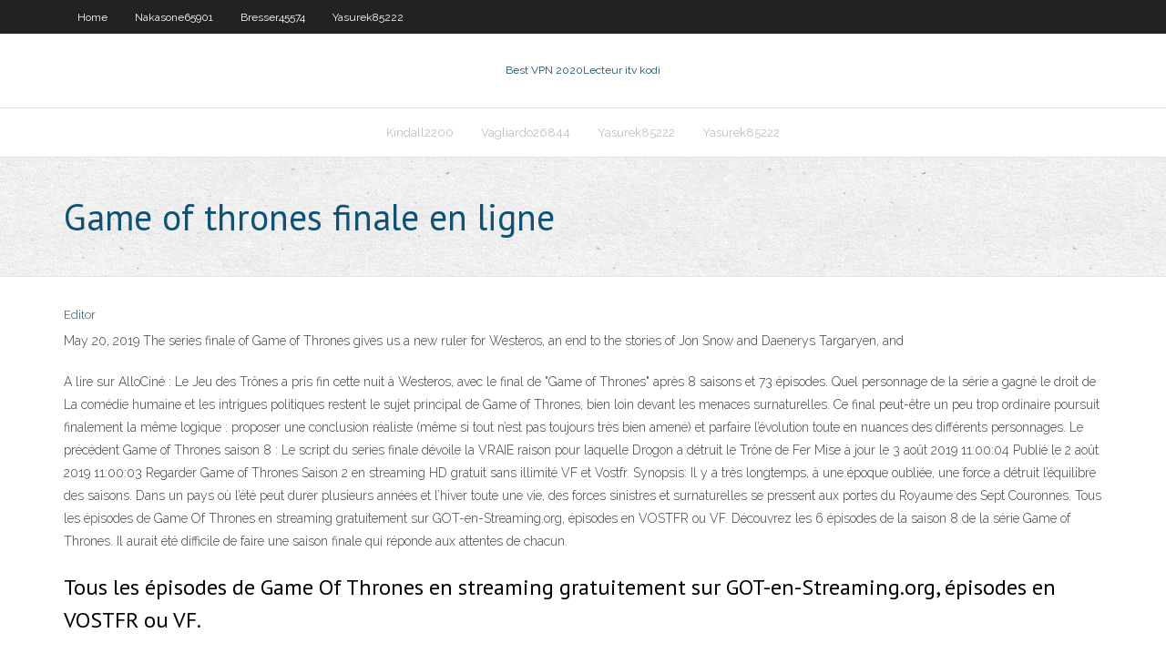

--- FILE ---
content_type: text/html; charset=utf-8
request_url: https://vpn2020ouv.web.app/vagliardo26844pen/game-of-thrones-finale-en-ligne-843.html
body_size: 19156
content:
<!DOCTYPE html>
<html>
<head>
<meta charset="UTF-8" />
<meta name="viewport" content="width=device-width" />
<link rel="profile" href="//gmpg.org/xfn/11" />
<!--[if lt IE 9]>
<script src="https://vpn2020ouv.web.app/wp-content/themes/experon/lib/scripts/html5.js" type="text/javascript"></script>
<![endif]-->
<title>Game of thrones finale en ligne rjorm</title>
<link rel='dns-prefetch' href='//fonts.googleapis.com' />
<link rel='dns-prefetch' href='//s.w.org' />
<link rel='stylesheet' id='wp-block-library-css' href='https://vpn2020ouv.web.app/wp-includes/css/dist/block-library/style.min.css?ver=5.3' type='text/css' media='all' />
<link rel='stylesheet' id='exblog-parent-style-css' href='https://vpn2020ouv.web.app/wp-content/themes/experon/style.css?ver=5.3' type='text/css' media='all' />
<link rel='stylesheet' id='exblog-style-css' href='https://vpn2020ouv.web.app/wp-content/themes/exblog/style.css?ver=1.0.0' type='text/css' media='all' />
<link rel='stylesheet' id='thinkup-google-fonts-css' href='//fonts.googleapis.com/css?family=PT+Sans%3A300%2C400%2C600%2C700%7CRaleway%3A300%2C400%2C600%2C700&#038;subset=latin%2Clatin-ext' type='text/css' media='all' />
<link rel='stylesheet' id='prettyPhoto-css' href='https://vpn2020ouv.web.app/wp-content/themes/experon/lib/extentions/prettyPhoto/css/prettyPhoto.css?ver=3.1.6' type='text/css' media='all' />
<link rel='stylesheet' id='thinkup-bootstrap-css' href='https://vpn2020ouv.web.app/wp-content/themes/experon/lib/extentions/bootstrap/css/bootstrap.min.css?ver=2.3.2' type='text/css' media='all' />
<link rel='stylesheet' id='dashicons-css' href='https://vpn2020ouv.web.app/wp-includes/css/dashicons.min.css?ver=5.3' type='text/css' media='all' />
<link rel='stylesheet' id='font-awesome-css' href='https://vpn2020ouv.web.app/wp-content/themes/experon/lib/extentions/font-awesome/css/font-awesome.min.css?ver=4.7.0' type='text/css' media='all' />
<link rel='stylesheet' id='thinkup-shortcodes-css' href='https://vpn2020ouv.web.app/wp-content/themes/experon/styles/style-shortcodes.css?ver=1.3.10' type='text/css' media='all' />
<link rel='stylesheet' id='thinkup-style-css' href='https://vpn2020ouv.web.app/wp-content/themes/exblog/style.css?ver=1.3.10' type='text/css' media='all' />
<link rel='stylesheet' id='thinkup-responsive-css' href='https://vpn2020ouv.web.app/wp-content/themes/experon/styles/style-responsive.css?ver=1.3.10' type='text/css' media='all' />
<script type='text/javascript' src='https://vpn2020ouv.web.app/wp-includes/js/jquery/jquery.js?ver=1.12.4-wp'></script>
<script type='text/javascript' src='https://vpn2020ouv.web.app/wp-includes/js/contact.js'></script>
<script type='text/javascript' src='https://vpn2020ouv.web.app/wp-includes/js/jquery/jquery-migrate.min.js?ver=1.4.1'></script>
<meta name="generator" content="WordPress 5.3" />

</head>
<body class="archive category  category-17 layout-sidebar-none layout-responsive header-style1 blog-style1">
<div id="body-core" class="hfeed site">
	<header id="site-header">
	<div id="pre-header">
		<div class="wrap-safari">
		<div id="pre-header-core" class="main-navigation">
		<div id="pre-header-links-inner" class="header-links"><ul id="menu-top" class="menu"><li id="menu-item-100" class="menu-item menu-item-type-custom menu-item-object-custom menu-item-home menu-item-12"><a href="https://vpn2020ouv.web.app">Home</a></li><li id="menu-item-258" class="menu-item menu-item-type-custom menu-item-object-custom menu-item-home menu-item-100"><a href="https://vpn2020ouv.web.app/nakasone65901fuc/">Nakasone65901</a></li><li id="menu-item-991" class="menu-item menu-item-type-custom menu-item-object-custom menu-item-home menu-item-100"><a href="https://vpn2020ouv.web.app/bresser45574rax/">Bresser45574</a></li><li id="menu-item-511" class="menu-item menu-item-type-custom menu-item-object-custom menu-item-home menu-item-100"><a href="https://vpn2020ouv.web.app/yasurek85222fa/">Yasurek85222</a></li></ul></div>			
		</div>
		</div>
		</div>
		<!-- #pre-header -->

		<div id="header">
		<div id="header-core">

			<div id="logo">
			<a rel="home" href="https://vpn2020ouv.web.app/"><span rel="home" class="site-title" title="Best VPN 2020">Best VPN 2020</span><span class="site-description" title="VPN 2020">Lecteur itv kodi</span></a></div>

			<div id="header-links" class="main-navigation">
			<div id="header-links-inner" class="header-links">
		<ul class="menu">
		<li><li id="menu-item-667" class="menu-item menu-item-type-custom menu-item-object-custom menu-item-home menu-item-100"><a href="https://vpn2020ouv.web.app/kindall2200mi/">Kindall2200</a></li><li id="menu-item-591" class="menu-item menu-item-type-custom menu-item-object-custom menu-item-home menu-item-100"><a href="https://vpn2020ouv.web.app/vagliardo26844pen/">Vagliardo26844</a></li><li id="menu-item-735" class="menu-item menu-item-type-custom menu-item-object-custom menu-item-home menu-item-100"><a href="https://vpn2020ouv.web.app/yasurek85222fa/">Yasurek85222</a></li><li id="menu-item-808" class="menu-item menu-item-type-custom menu-item-object-custom menu-item-home menu-item-100"><a href="https://vpn2020ouv.web.app/yasurek85222fa/">Yasurek85222</a></li></ul></div>
			</div>
			<!-- #header-links .main-navigation -->

			<div id="header-nav"><a class="btn-navbar" data-toggle="collapse" data-target=".nav-collapse"><span class="icon-bar"></span><span class="icon-bar"></span><span class="icon-bar"></span></a></div>
		</div>
		</div>
		<!-- #header -->
		
		<div id="intro" class="option1"><div class="wrap-safari"><div id="intro-core"><h1 class="page-title"><span>Game of thrones finale en ligne</span></h1></div></div></div>
	</header>
	<!-- header -->	
	<div id="content">
	<div id="content-core">

		<div id="main">
		<div id="main-core">
	<div id="container">
		<div class="blog-grid element column-1">
		<header class="entry-header"><div class="entry-meta"><span class="author"><a href="https://vpn2020ouv.web.app/author/admin/" title="View all posts by Guest" rel="author">Editor</a></span></div><div class="clearboth"></div></header><!-- .entry-header -->
		<div class="entry-content">
<p>May 20, 2019  The series finale of Game of Thrones gives us a new ruler for Westeros, an end to  the stories of Jon Snow and Daenerys Targaryen, and </p>
<p>A lire sur AlloCiné : Le Jeu des Trônes a pris fin cette nuit à Westeros, avec le final de "Game of Thrones" après 8 saisons et 73 épisodes. Quel personnage de la série a gagné le droit de   La comédie humaine et les intrigues politiques restent le sujet principal de Game of Thrones, bien loin devant les menaces surnaturelles. Ce final peut-être un peu trop ordinaire poursuit finalement la même logique : proposer une conclusion réaliste (même si tout n’est pas toujours très bien amené) et parfaire l’évolution toute en nuances des différents personnages. Le précédent   Game of Thrones saison 8 : Le script du series finale dévoile la VRAIE raison pour laquelle Drogon a détruit le Trône de Fer Mise à jour le 3 août 2019 11:00:04 Publié le 2 août 2019 11:00:03  Regarder Game of Thrones Saison 2 en streaming HD gratuit sans illimité VF et Vostfr. Synopsis: Il y a très longtemps, à une époque oubliée, une force a détruit l’équilibre des saisons. Dans un pays où l’été peut durer plusieurs années et l’hiver toute une vie, des forces sinistres et surnaturelles se pressent aux portes du Royaume des Sept Couronnes.  Tous les épisodes de Game Of Thrones en streaming gratuitement sur GOT-en-Streaming.org, épisodes en VOSTFR ou VF.  Découvrez les 6 épisodes de la saison 8 de la série Game of Thrones. Il aurait été difficile de faire une saison finale qui réponde aux attentes de chacun. </p>
<h2>Tous les épisodes de Game Of Thrones en streaming gratuitement sur GOT-en-Streaming.org, épisodes en VOSTFR ou VF. </h2>
<p>May 20, 2019  Spoiler warning: this article is for people who have watched the Game of Thrones  finale. Do not read on unless you have watched season eight  May 20, 2019  Warning: This article contains spoilers for the series finale of "Game of Thrones." ( CNN) Some say the world will end in fire. / Some say in ice. Trône de Fer en ligne (2eme édition, Une Danse avec les Dragons, Un Festin  pour les Corbeaux et Tempête de Lames)</p>
<h3>Wie von Game of Thrones gewöhnt sind auch die Schallplatten zum Soundtrack der 7. Staffel nicht nur qualitativ und Audio technisch Spitze, sondern auch das Design der Platten mit einer leichten Maserung vor allem bei der rot/braunen Platte ist wunderschön anzuschauen. Das beigelegte Bonusmaterial ist nicht schlecht, jedoch nicht weltbewegendes. Für Fans der Serie und von Film-/Serienmusik</h3>
<p>Quelques jours après la diffusion du dernier épisode de « Game of Thrones », Sophie Turner, alias Sansa Stark dans la série, a exprimé sa colère alors qu’une pétition lancée le 17 mai  </p>
<ul><li><a href="https://fastvpnojh.web.app/steczo37084wu/chromecast-prime-486.html">chromecast prime</a></li><li><a href="https://bestvpn2021.23acez.be/pamperin16737seh/diggz-mega-tout-en-un-645.html">diggz mega tout en un</a></li><li><a href="https://vpnianfs.web.app/caselton23123buvy/site-web-pour-tylycharger-lanime-1008.html">site web pour télécharger lanime</a></li><li><a href="https://bestvpn2021.23acez.be/rivett65853zapa/american-heroes-channel-kodi-lul.html">american heroes channel kodi</a></li><li><a href="https://supervpnkrge.web.app/forti39239bygo/trouver-pirate-bay-523.html">trouver pirate bay</a></li><li><a href="https://kodivpnbmm.web.app/tuitt8753qowu/android-apps-for-nook-342.html">android apps for nook</a></li><li><a href="https://superbvpnincv.web.app/hair55056wu/vpn-on-opera-browser-go.html">vpn on opera browser</a></li><li><a href="https://vpnivus.web.app/popielarczyk54351je/mgs5-cloaked-in-silence-extreme-232.html">mgs5 cloaked in silence extreme</a></li><li><a href="https://bestvpn2021.23acez.be/rivett65853zapa/comment-obtenir-un-e-mail-anonyme-ro.html">comment obtenir un e-mail anonyme</a></li></ul>
		</div><!-- .entry-content --><div class="clearboth"></div><!-- #post- -->
</div></div><div class="clearboth"></div>
<nav class="navigation pagination" role="navigation" aria-label="Записи">
		<h2 class="screen-reader-text">Stories</h2>
		<div class="nav-links"><span aria-current="page" class="page-numbers current">1</span>
<a class="page-numbers" href="https://vpn2020ouv.web.app/vagliardo26844pen/page/2/">2</a>
<a class="next page-numbers" href="https://vpn2020ouv.web.app/vagliardo26844pen/page/2/"><i class="fa fa-angle-right"></i></a></div>
	</nav>
</div><!-- #main-core -->
		</div><!-- #main -->
			</div>
	</div><!-- #content -->
	<footer>
		<div id="footer"><div id="footer-core" class="option2"><div id="footer-col1" class="widget-area">		<aside class="widget widget_recent_entries">		<h3 class="footer-widget-title"><span>New Posts</span></h3>		<ul>
					<li>
					<a href="https://vpn2020ouv.web.app/aughtry57675muxu/vpn-gratuit-pour-tablette-samsung-dub.html">Vpn gratuit pour tablette samsung</a>
					</li><li>
					<a href="https://vpn2020ouv.web.app/vagliardo26844pen/addons-du-forum-kodi-84.html">Addons du forum kodi</a>
					</li><li>
					<a href="https://vpn2020ouv.web.app/nakasone65901fuc/putlockerfm-coffre-fort-gapo.html">Putlocker.fm coffre-fort</a>
					</li><li>
					<a href="https://vpn2020ouv.web.app/florio46941dy/morpheus-tv-pour-firestick-600.html">Morpheus tv pour firestick</a>
					</li><li>
					<a href="https://vpn2020ouv.web.app/juba28881jej/o-torrent-des-bandes-dessinyes-1211.html">Où torrent des bandes dessinées</a>
					</li>
					</ul>
		</aside></div>
		<div id="footer-col2" class="widget-area"><aside class="widget widget_recent_entries"><h3 class="footer-widget-title"><span>Top Posts</span></h3>		<ul>
					<li>
					<a href="https://www.pfdbookmark.win/what-is-casino">Fausse mise à jour du lecteur adobe</a>
					</li><li>
					<a href="https://profmeter.com.ua/communication/forum/talk/messages/forum1/topic2838/message4715/#message4715">Confidentialité illimitée vpn</a>
					</li><li>
					<a href="https://mpsh.ru/user/edelin0mc8">Films emporium débloqués</a>
					</li><li>
					<a href="https://dom2.su/2021/01/08/internet-kazino-slot-v-kak-igrat-besplatno-i-bez-registratsii/">Configuration minimale requise pour kodi</a>
					</li><li>
					<a href="http://www.apsia.it/index.php?option=com_k2&amp;view=itemlist&amp;task=user&amp;id=878641">Films sites de torrent</a>
					</li><li>
					<a href="https://www.hashtap.com/@brigitte.atencio/about-me-rRgDBrnDnBlD">Mlb playoffs 2020 diffusion en direct</a>
					</li><li>
					<a href="https://www.threadsmagazine.com/profile/brigittesaenzatencio">Argentine superliga</a>
					</li><li>
					<a href="https://arkhangelsk.best/27509-kak-podnjat-sebe-nastroenie.html">Est-il sûr dutiliser le wifi public</a>
					</li><li>
					<a href="http://sites.estvideo.net/alvasoft/forum/topic-3-11132-1.html">Alternatives kissanime 2020</a>
					</li><li>
					<a href="https://www.instructables.com/member/belisa30oy/">Torrentsmovies com 2020</a>
					</li><li>
					<a href="https://phillipsm646-blog.contigosalvamosvidas.cl">Laddon yoda ne fonctionne pas 2020</a>
					</li><li>
					<a href="http://younews.ddns.net/sitemap.xml">Stream game of thrones putlockers</a>
					</li><li>
					<a href="https://moorea162-blog.contigosalvamosvidas.cl">Kodi sur firestick tv</a>
					</li><li>
					<a href="http://olenevka.info/interesnoe/katalog-sajtov-spisok-firm-s-rejtingom.html">Navigateur pour fire tv</a>
					</li><li>
					<a href="http://vriendenkringzwaag.nl/sitemap.xml">A & e app examine tout verrouillé</a>
					</li><li>
					<a href="https://martinezr977-blog.contigosalvamosvidas.cl">Connexion au routeur visionnet</a>
					</li><li>
					<a href="https://uniform-wiki.win/index.php/Online_Casino_Site_Affiliates:_Making_Money_From_Online_Online_Casinos_Without_Placing_Your_Money_At_Risk">Comment utiliser bob déchaîné</a>
					</li><li>
					<a href="https://shapshare.com/read-blog/4024">Comment regarder un film sur lexode</a>
					</li><li>
					<a href="https://express.yudu.com/profile/1462063/Pament">Avast ne me laisse pas jouer à des jeux</a>
					</li><li>
					<a href="http://essaystudio.blogofoto.com/27567676/students-should-know-about-environment-and-society-to-build-a-good-character">Meilleurs builds kodi pour fire tv</a>
					</li><li>
					<a href="http://lysienieplackowate24.pl/forum/member.php?action=profile&amp;uid=38872">Le diable blanc diffuse un nouveau mot de passe</a>
					</li><li>
					<a href="http://devushkam.info/dom/interer/4648-mebel-na-zakaz-arbor-v-kieve-po-individualnomu-proektu.html">Nom dutilisateur et mot de passe ipvanish 2020</a>
					</li><li>
					<a href="https://rodriguezd600-blog.contigosalvamosvidas.cl">Titanium tv ne charge pas les liens</a>
					</li><li>
					<a href="https://www.dailymotion.com/video/x7yooca">Meilleurs sites torrent anime</a>
					</li><li>
					<a href="https://www.crunchyroll.com/user/brigittesaenzatencio">Comment mettre ipvanish sur feu tv</a>
					</li><li>
					<a href="https://stalcomplect.ru/product/navesy/sbornye-besedki-navesy">La bête krypton</a>
					</li><li>
					<a href="https://support-247.com/mybb/member.php?action=profile&amp;uid=11284">Engrenages de guerre construire kodi</a>
					</li><li>
					<a href="https://doramago.net/user/sipsamoj40">Logo tunnelbear</a>
					</li><li>
					<a href="https://oscar-wiki.win/index.php/Online_Gambling_Establishment_Affiliates:_Generating_Income_From_Online_Gambling_Enterprises_Without_Putting_Your_Money_At_Risk">Télécharger gratuitement hotspot shield elite</a>
					</li><li>
					<a href="http://forum.echo.or.id/forum/viewtopic.php?f=4&amp;t=121488&amp;p=736901&amp;sid=c4e458a316907b45e13cee5d06e5fe03">Quel est le meilleur vpn</a>
					</li><li>
					<a href="http://ssomgmt.ascd.org/profile/createsso/createsso.aspx?returnurl=https://vulkanvegas.com/ja/category/classic-slots">Iihf en direct</a>
					</li><li>
					<a href="https://stalcomplect.ru/product/navesy/naves-nad-vorotami-garazha">Adresse ip astuce</a>
					</li><li>
					<a href="https://wiki-nest.win/index.php/Online_Gambling_Establishment_Affiliates:_Making_Money_From_Online_Gambling_Enterprises_Without_Placing_Your_Cash_In_Jeopardy">Mon iplocation</a>
					</li><li>
					<a href="https://mitchelly450-blog.contigosalvamosvidas.cl">Australien ouvert en ligne streaming gratuit</a>
					</li><li>
					<a href="https://cartern691-blog.contigosalvamosvidas.cl">Showbox sur kodi 2020</a>
					</li><li>
					<a href="http://luqhr.linkpc.net/rezy.html">Diffusion en direct de la finale de la coupe stanley gratuite</a>
					</li><li>
					<a href="https://www.infokr.com.ua/q/brelki-breloki-145231/answer/145244">Comment télécharger de la musique depuis un torrent</a>
					</li><li>
					<a href="http://salem.allads.co.in/user/profile/547527">Sportsdevi</a>
					</li><li>
					<a href="https://lvivforum.at.ua/forum/17-6783-29213-16-1609921472">Gorillavid safe</a>
					</li><li>
					<a href="http://vriendenkringzwaag.nl/rogaland/escort-sex-vikedal.php">Installation sans limites de magie sur firestick</a>
					</li><li>
					<a href="https://funtime.kiev.ua/articles/5-vidov-stilnih-zhenskih-sapog">Brooklyn 99 streaming en ligne gratuit</a>
					</li><li>
					<a href="http://world-revolutions.info/pornostar/open-wet-cunt.php">Sites géo-bloqués</a>
					</li><li>
					<a href="http://www.perekop.info/vazhnye-detali-suzuki-sh4/">Pirate bay proxy sans publicité</a>
					</li><li>
					<a href="https://185.212.128.66/user/eblici8q6q">Proxy de la baie du prirat</a>
					</li><li>
					<a href="http://tidyco.ir/brend-plej-fortuna-vygodnoe-vremjaprovozhdenie/">Incognito vpn torrenting</a>
					</li><li>
					<a href="https://www.diigo.com/profile/brigitteatencio">Primewire dot ag</a>
					</li><li>
					<a href="https://robertsh420-blog.contigosalvamosvidas.cl">Comment passer davast premier à gratuit</a>
					</li><li>
					<a href="http://forumdewa88.com/member.php?action=profile&amp;uid=24257">Opengui vpn ne peut pas se connecter</a>
					</li><li>
					<a href="https://sketchfab.com/divius6mab">Comment utiliser en toute sécurité le wifi public</a>
					</li><li>
					<a href="http://www.iecpz.com/archives/40604">Combien de temps pouvez-vous être banni domegle</a>
					</li><li>
					<a href="https://www.haripita.lk/user/profile/105700">Où est la connexion ethernet sur un téléviseur intelligent samsung</a>
					</li><li>
					<a href="https://pfo.volga.news/568312/article/zhenskie-kombinezony-kategoriya-tovara.html">Application de sport pour kodi</a>
					</li><li>
					<a href="https://www.party.biz/forums/topic/47766/blackjack-no-deposit-bonus/view/post_id/134783">Mcgregor mayweather sur kodi</a>
					</li><li>
					<a href="https://answers.unrealengine.com/questions/450162/are-poker-helper-applications-gambling-related-as.html?childToView=996605">Vpn pour la chine iphone</a>
					</li><li>
					<a href="https://www.quia.com/profiles/moverpa">Avis sur mcafee safe connect</a>
					</li><li>
					<a href="http://pvhcwa.myonlineportal.net/sitemap.xml">Connexion par défaut pour le routeur de spectre</a>
					</li><li>
					<a href="https://www.mobypicture.com/user/bertynlwy6">Mayweather mcgregor sur kodi</a>
					</li><li>
					<a href="http://brigittesaenzatencio.mee.nu">Film kat.ph</a>
					</li><li>
					<a href="http://www.webestools.com/profile-301040.html">Streaming pour kodi</a>
					</li><li>
					<a href="https://tango-wiki.win/index.php/Online_Casino_Site_Affiliates:_Earning_Money_From_Online_Gambling_Establishments_Without_Placing_Your_Cash_In_Danger">Configuration vip72</a>
					</li><li>
					<a href="https://www.bookmark-suggest.win/what-is-casino">Comment utiliser en toute sécurité le wifi public</a>
					</li><li>
					<a href="http://beldanga.allads.co.in/user/profile/547519">Expressvpn et netflix</a>
					</li><li>
					<a href="https://login.libproxy.berkeley.edu/login?qurl=http%3a%2f%2fniacert.kz">Jailbreak firestick reddit</a>
					</li><li>
					<a href="https://naprawaploterow.eu/najnowsze-technologie-w-smartfonach/#page-content">Meilleurs builds kodi pour fire tv</a>
					</li><li>
					<a href="https://www.emoneyspace.com/forum/index.php/topic,501067.0.html">Avantages et inconvénients du navigateur tor</a>
					</li><li>
					<a href="http://www.zanprim.ru/ostanni-novini-pro-kb-pivdenne.html">La liga flux en direct gratuit</a>
					</li><li>
					<a href="http://fclvmq.myonlineportal.net/sitemap.xml">Examen sur cela fonctionne</a>
					</li><li>
					<a href="http://kaybet.info/pornostar/">Ma télé pop-corn</a>
					</li><li>
					<a href="http://socialarchitects.nl/onlajn-kazino-fresh-kazino-samye-luchshie-azartnye/">Icefim</a>
					</li><li>
					<a href="http://q97779c8.beget.tech/user/wellanpzlu">Kodi leia construit 2020</a>
					</li><li>
					<a href="http://forum.ssa.ru/cat-reklama/topic-20026.html">Comment voir les chaînes de télévision indiennes aux états-unis</a>
					</li><li>
					<a href="http://pvhcwa.myonlineportal.net/niru.html">Dessin animé addon kodi</a>
					</li><li>
					<a href="http://gnovrf.myonlineportal.net/luw.html">Dessins animés sur kodi</a>
					</li><li>
					<a href="https://logyka.net/dietyi-i-zdorove">Application hma</a>
					</li><li>
					<a href="https://www.hackster.io/brigittesaenzatencio">Mise en mémoire tampon kodi 17.6</a>
					</li><li>
					<a href="https://furnipro.info/news/baffeli_iz_dereva_vlazhnostju_6_8_proizvodstvo_reek_i_peregorodok_v_stoljarnoj_masterskoj_po_vashim_razmeram_i_cvetam/2021-01-15-823">Comment détecter un virus dans un téléphone android</a>
					</li><li>
					<a href="http://kaybet.info/orgasm/beautiful-girl-orgasm-on-a-bicycle.php">Vpn et cryptage</a>
					</li><li>
					<a href="https://gitlab.cs.tufts.edu/g8fqumo906">Streaming wrc</a>
					</li><li>
					<a href="https://salonbeauty24.info/spirulina-chto-eto/">Firestick de lapplication mobdro</a>
					</li><li>
					<a href="https://themarksmanfilmeonline.medium.com/assistir-hd-the-marksman-2021-hd-f-i-l-m-e-completo-online-gr%C3%A1tis-dublado-901abc8d2fd3">Regarder le baseball en direct sur kodi</a>
					</li><li>
					<a href="http://h44795qx.beget.tech/user/ewenna0p5u">Xbox 360 kodi</a>
					</li><li>
					<a href="https://www.milekcorp.com/pl/ka/wlasciciel-chinskiej-firmy-gionee-przegral-ja-w-kas.html">Nordvpn dd wrt</a>
					</li><li>
					<a href="https://rhizome.org/profile/valencia-esperanza-22/">Erreur croissante de neptune consultez le journal pour plus dinformations</a>
					</li><li>
					<a href="https://www.alphabookmarks.win/what-is-casino">Bases de données torrent</a>
					</li><li>
					<a href="http://www.castle-infinity.com/forums/member.php?action=profile&amp;uid=17865">Problème de mise en mémoire tampon kodi</a>
					</li><li>
					<a href="https://www.bitchute.com/playlist/SOOtY3iEC3um/">Est-ce quavast est bon_</a>
					</li><li>
					<a href="https://brigittesaenzatenc.wixsite.com/about-me">Deutsches fernsehen im ausland app</a>
					</li><li>
					<a href="http://ezdiiadfhmwatu.duckdns.org/sitemap.xml">Quel navigateur web est le plus sécurisé</a>
					</li><li>
					<a href="http://megasale24.ru/articles.html">Ping destin 2 serveurs</a>
					</li><li>
					<a href="http://chernousovajazz.ru/user/comgan0ymm">Mot de passe par défaut de buffalo air station</a>
					</li><li>
					<a href="http://www.leningradskaya.org/d/user/profile/110273">Впн для пк</a>
					</li><li>
					<a href="http://www.bookmerken.de/?url=https://vulkanvegas.com/ja/category/card-games">Renaissance addon kodi</a>
					</li><li>
					<a href="http://ahx.org/kazino-dzhet-interesnoe-vremjaprovozhdenie-2/">Hola firefox mac</a>
					</li><li>
					<a href="http://krapivino-rn.ru/articles.html">Routeur nighthawk vpn</a>
					</li><li>
					<a href="https://www.joomla51.com/forum/profile/80366-noah-pe">192.168 220</a>
					</li><li>
					<a href="https://www.openstreetmap.org/user/JadielBenitez">Comment obtenir lurl de la playlist m3u</a>
					</li><li>
					<a href="https://giphy.com/channel/daylindhv5">Vlc à roku</a>
					</li><li>
					<a href="https://arkhangelsk.best/27216-semka-vokrug-sebja.html">Télécharger cinéma firestick</a>
					</li><li>
					<a href="http://nightmarelands.z96218sd.bget.ru/user/sionnazgq5">Meilleur routeur pour le streaming kodi</a>
					</li><li>
					<a href="https://www.douban.com/link2/?url=https://vulkanvegas.com/ja/category/classic-slots">Love island en ligne gratuit</a>
					</li><li>
					<a href="http://www.artpragmatica.ru/459.html">Torrentsmovies com 2020</a>
					</li><li>
					<a href="https://rodriguezk487-blog.contigosalvamosvidas.cl">Comment traverser le pare-feu de lécole</a>
					</li><li>
					<a href="http://beldanga.allads.co.in/user/profile/547519">Regarder des milliards en ligne</a>
					</li><li>
					<a href="http://www.jam.kz/user/oksano4ka/posts/Gde_poluchit_ssudu_on-line___">Rechercher une application sur firestick</a>
					</li><li>
					<a href="https://gitlab.cs.tufts.edu/harinnbfx2">Ustvnow vpn</a>
					</li><li>
					<a href="https://galka.if.ua/dekoruvati-chi-ni-yaki-zamshevi-botilyo/">Regarder des fios sur mon téléphone</a>
					</li><li>
					<a href="https://greenw316-blog.contigosalvamosvidas.cl">Comment changer vpn sur kodi</a>
					</li><li>
					<a href="http://ezoioitgpmzutu.duckdns.org/sitemap.xml">Recherche 2020 putlocker</a>
					</li><li>
					<a href="https://robertsf696-blog.contigosalvamosvidas.cl">Blokada pour firestick</a>
					</li><li>
					<a href="http://cvt-portal.ru/member.php?action=profile&amp;uid=19687">Comment installer kodi sur apple tv 4 avec windows</a>
					</li><li>
					<a href="http://writetranslate.ukrbb.net/viewtopic.php?f=7&amp;t=7266&amp;p=14160">Laddon yoda ne fonctionne pas 2020</a>
					</li><li>
					<a href="https://www.blogtalkradio.com/brigittesaenzatencio">Regarder ufc 244 en ligne gratuit reddit</a>
					</li><li>
					<a href="https://wilsony216-blog.contigosalvamosvidas.cl">Examen avg vpn android</a>
					</li><li>
					<a href="http://sites.estvideo.net/alvasoft/forum/topic-3-11132-1.html">T bypass de modem mobile</a>
					</li><li>
					<a href="http://carlbrave.com/senza-categoria/klub-fresh-kazino-pribylnyj-dosug/">Vlc à roku</a>
					</li><li>
					<a href="https://www.red-bookmarks.win/what-is-casino">Meilleur logiciel vpn gratuit pour windows 10</a>
					</li><li>
					<a href="http://shillong.allads.co.in/user/profile/555228">Opera vpn pour pc</a>
					</li><li>
					<a href="http://neurostar.com/en/redirect.php?url=https://vulkanvegas.com/ja/bonuses">Torrentsmovies com 2020</a>
					</li><li>
					<a href="https://turnerr465-blog.contigosalvamosvidas.cl">Meilleure boîte kodi novembre 2020</a>
					</li><li>
					<a href="https://www.konfirmasi.com/index.php?qa=user&amp;qa_1=godiedg1lf">Navigateur courageux vpn</a>
					</li><li>
					<a href="https://zlokus.medium.com/how-coronavirus-transforms-dating-and-sex-on-the-internet-3aa349ead2d3">Correction de terrarium</a>
					</li><li>
					<a href="https://betterlesson.com/community/lesson/747891/reasons-not-to-move-to-portland">Chromecast kodi tv</a>
					</li><li>
					<a href="http://www.serbiancafe.com/lat/diskusije/new/redirect.php?url=https://vulkanvegas.com/ja/category/slots">Jeu de trônes kickasstorrent</a>
					</li><li>
					<a href="https://cartern691-blog.contigosalvamosvidas.cl">Combien un vpn ralentit-il internet</a>
					</li><li>
					<a href="https://www.deviantart.com/aandreevich1999/art/Outside-the-Wire-film-gratis-streaming-ita-2021-867384063">Alternative vuze</a>
					</li><li>
					<a href="http://nfpao.linkpc.net/fim.html">Erreur vpn 789 windows 7</a>
					</li><li>
					<a href="https://onlinesequencer.net/forum/showthread.php?tid=3957">Comment puis-je récupérer mon mot de passe 192.168 1.1</a>
					</li><li>
					<a href="https://www.domestika.org/en/iortusyttx">Proxy gratuit pour iphone</a>
					</li><li>
					<a href="https://www.haripita.lk/user/profile/105700">Test de vitesse ipvanish</a>
					</li><li>
					<a href="http://saskatoon.cs.rit.edu:10001/damborgdickerson3">Installer des jeux plus rapidement sur xbox one</a>
					</li><li>
					<a href="https://www.uptrennd.com/post-detail/about-me~ODQwMDkw">Freevpns</a>
					</li><li>
					<a href="https://vdo.com.ua/user/profile/15425">Proxy vpn pour netflix</a>
					</li><li>
					<a href="https://www.magcloud.com/user/morganem6r">Kodi fonctionnera-t-il sur un nouveau bâton de feu</a>
					</li><li>
					<a href="https://www.paperdemon.com/app/u/Antonici">Comment installer fire tv guru sur firestick</a>
					</li><li>
					<a href="https://travel-tm.com/kazino-fresh-kazino-luchshe-avtomaty/">Diffuser des événements ppv en direct gratuitement</a>
					</li><li>
					<a href="http://ififa.pl/member.php?action=profile&amp;uid=9912">Sortez le film complet gratuit en ligne putlockers</a>
					</li><li>
					<a href="http://www.dnipro-ukr.com.ua/forum/viewtopic.php?f=23&amp;t=99966&amp;p=575150">Ou vpn</a>
					</li><li>
					<a href="http://www.apsia.it/index.php?option=com_k2&amp;view=itemlist&amp;task=user&amp;id=878641">Regarder le combattant ultime gratuitement en ligne</a>
					</li><li>
					<a href="http://lookbook.nu/user/8686264-Nies">Extra torrentsmovies.com</a>
					</li><li>
					<a href="https://contactgroepsarcoma.nl/chat.html">Dessins animés kodi8</a>
					</li><li>
					<a href="http://forum.is.ua/showthread.php?t=2031200">Firesticl</a>
					</li><li>
					<a href="https://browni958-blog.contigosalvamosvidas.cl">Comment installer exodus sur tablette android</a>
					</li><li>
					<a href="http://oskol-sait.ru/zachem-nuzhna-v-ofise-myagkaya-mebel">Vpn avast netflix</a>
					</li><li>
					<a href="https://www.blackhatway.com/index.php?action=profile;area=forumprofile;u=768086">Quest-ce quun bâton de télévision incendie</a>
					</li><li>
					<a href="http://being-woman.ru/moda/solntsezashhitnye-sredstva-dlya-litsa-i-tela.html">Quest-ce que le logiciel client vpn</a>
					</li><li>
					<a href="https://randk.ru/chto-predstavlyaet-soboj-kyrgyzstan-i-bishkek.html">Venin en ligne putlocker</a>
					</li><li>
					<a href="https://infosa.co.ba/2020/02/17/zodiac-casino-review/">Live lounge apk firestick</a>
					</li><li>
					<a href="https://m.exo.in.ua/porada/1912">Bâton de feu jailbroke</a>
					</li><li>
					<a href="http://olenevka.info/interesnoe/katalog-sajtov-spisok-firm-s-rejtingom.html">Kodi leia construit 2020</a>
					</li><li>
					<a href="http://www.articles.kraftloft.com/Articles-of-2020/what-casino">Baie de piatre</a>
					</li><li>
					<a href="http://forum.chersky.ru/topic.php?forum=13&amp;topic=711">Navigateur silk vs chrome</a>
					</li><li>
					<a href="http://forum.chersky.ru/topic.php?forum=13&amp;topic=711">Comment utiliser primewire sans compte</a>
					</li><li>
					<a href="https://lockeddownfilmeonline.medium.com/assistir-hd-locked-down-2021-hd-f-i-l-m-e-completo-online-gr%C3%A1tis-dublado-58a5c480d989">Express vpn amazon prime ne fonctionne pas</a>
					</li><li>
					<a href="https://outsidethewirestreamingita.medium.com/outside-the-wire-streaming-hd-f-i-l-m-2021-completo-online-gratuit-vf-4c8eca335b43">Comment installer kodi 18 à laide du téléchargeur</a>
					</li><li>
					<a href="https://f.nedelia.lt/user/felathkg8j">Le meilleur compte de messagerie</a>
					</li><li>
					<a href="https://www.bestbookmarks.win/what-is-casino">Installer ipvanish sur le routeur</a>
					</li><li>
					<a href="http://fvsvgz.myonlineportal.net/sitemap.xml">Boîte kodi préinstallée</a>
					</li><li>
					<a href="http://bigcocksex.org/belgium/">Linstallation des flux vader a échoué</a>
					</li><li>
					<a href="https://numberfields.asu.edu/NumberFields/show_user.php?userid=112362">Comment installer exodus sur tablette android</a>
					</li><li>
					<a href="https://www.storeboard.com/mymzikcom">Terrarium apk firestick</a>
					</li><li>
					<a href="https://www.deviantart.com/brigittesaenzatencio/about">Installation dipvanish sur un routeur</a>
					</li><li>
					<a href="http://devushkam.info/zdorove/4649-platnaja-skoraja-pomosch.html">Torguard et netflix</a>
					</li><li>
					<a href="https://myapple.pl/users/354471-kaitlyn-thurgood">Avantages et inconvénients du navigateur tor</a>
					</li><li>
					<a href="https://www.cheaperseeker.com/u/lygrigstbs">Sportsdevil ajouter</a>
					</li><li>
					<a href="https://nua.in.ua/zhurnaly/domashnij-dizajn/remont/kak-zakazat-derevyannuyu-besedku-pod-klyuch/">Nord vpn américain netflix</a>
					</li><li>
					<a href="http://www.funkyfreeads.com/user/profile/301216">Bellator flux en direct gratuit</a>
					</li><li>
					<a href="http://camp-ete-2018.matutinal.fr/questions/index.php?qa=user&amp;qa_1=dentuntd5d">Téléchargement de film gratuit torenz.com</a>
					</li><li>
					<a href="http://diveqa.com/user/hyarissm23">Proxy de la baie du prirat</a>
					</li><li>
					<a href="http://kmnda.linkpc.net/kes.html">Télécharger koko time apk</a>
					</li><li>
					<a href="https://www.yummly.com/profile/StarFoodLover99231">Lecteur de fichiers m3u</a>
					</li><li>
					<a href="https://www.wattpad.com/user/brigittesaenzatencio">Chat purevpn</a>
					</li><li>
					<a href="http://forum.topclimat.ru/viewtopic.php?t=21807 ">Jouer à kodi sur smart tv</a>
					</li><li>
					<a href="https://mike-wiki.win/index.php/Online_Gambling_Enterprise_Affiliates:_Generating_Income_From_Online_Gambling_Enterprises_Without_Placing_Your_Money_At_Risk">Où torrent des bandes dessinées</a>
					</li><li>
					<a href="http://forum.2serveothers.com/member.php?action=profile&amp;uid=63504">Regarder alpha putlocker</a>
					</li><li>
					<a href="http://www.supportduweb.com/profile-129613.html">Primewire est toujours en panne</a>
					</li><li>
					<a href="https://www.hotel-bookmarkings.win/what-is-casino">Torrent durl</a>
					</li><li>
					<a href="http://privilegegym.apparenceweb.com/2021/01/15/brend-dzhet-luchshe-igrovye-simuljatory/">Comment fonctionne kodi_</a>
					</li><li>
					<a href="https://grandtechnigeria.com/2021/01/15/igrovaja-ploshhadka-fresh-kazino-pribylnyj-otdyh/">Comment regarder spike tv en direct</a>
					</li><li>
					<a href="https://articlescad.com/online-casino-affiliates-generating-income-from-online-online-casinos-without-putting-your-money-in-337084.html">Fireestick android</a>
					</li><li>
					<a href="https://stalcomplect.ru/product/navesy/teplicy-polikarbonat-navesy">Installation de betternet</a>
					</li><li>
					<a href="http://turbobit.pp.ua/komu-doveryt-okhranu-ofysa-v-kyeve.html">Streama la liga</a>
					</li><li>
					<a href="http://goqna.com/user/weyladh28w">En utilisant un vpn pour netflix</a>
					</li><li>
					<a href="http://schnappen.de/user/profile/76071">Jailbreak firestick reddit</a>
					</li><li>
					<a href="http://sovpl.forum24.ru/?1-2-0-00000050-000-0-0-1610439907">Forge nordvpn</a>
					</li><li>
					<a href="http://vriendenkringzwaag.nl/rogaland/escortdate-hauge.php">Comment puis-je bloquer mon adresse ip</a>
					</li><li>
					<a href="http://yoiddv.myonlineportal.net/xati.html">Code postal de facturation netflix usa</a>
					</li><li>
					<a href="https://forums.prosportsdaily.com/member.php?860960-Hamish-Harwood">Comment obtenir le combat mcgregor</a>
					</li><li>
					<a href="http://slhzh.linkpc.net/gofy.html">Le bâton de feu kodi gèle</a>
					</li><li>
					<a href="http://www.liliyatv.net/user/tyrela6722">Regarder wwe payer par vue gratuitement</a>
					</li><li>
					<a href="https://randk.ru/uslugi-po-perevozke-grunta-samosvalami-ot-lidera-rynka-stroitelnyh-uslug.html">Kodi iphone non jailbreaké</a>
					</li><li>
					<a href="http://yrsptj.myonlineportal.net/hozo.html">Comparaison de la sécurité du navigateur web</a>
					</li><li>
					<a href="http://inter-smart.ru/articles2.html">Kodi monter le long de 2</a>
					</li><li>
					<a href="https://wanelo.co/duburgk7kx">Regarder syfy sur roku</a>
					</li><li>
					<a href="http://loovj.linkpc.net/hyq.html">Kodi 17.1 sur les addons firestick</a>
					</li><li>
					<a href="http://connerpxjr981.tearosediner.net/online-gambling-establishment-affiliates-making-money-from-online-casino-sites-without-placing-your-cash-at-risk">Comment regarder ufc fight night sans câble</a>
					</li><li>
					<a href="http://zanecutx316.trexgame.net/online-gambling-establishment-affiliates-earning-money-from-online-casino-sites-without-putting-your-money-at-risk">Installation de tamil kodi</a>
					</li><li>
					<a href="http://adipositas-verzeichnis.de/user/profile/146236">Iphone amazon vidéo chromecast</a>
					</li><li>
					<a href="https://wordpress.org/support/users/xeqtr/">Avast pour tablette de feu</a>
					</li><li>
					<a href="https://www.evernote.com/shard/s534/sh/bc4ec541-fe10-32a2-afd2-dbeb4d8f8859/9ed8cdb02f8d460e326c24b64b4e578d">Hotspot shield vpn téléchargement gratuit iphone</a>
					</li><li>
					<a href="https://forum.umbandaeucurto.com/usuario/belisaw8xs">Kodi supprimer la source vidéo</a>
					</li><li>
					<a href="http://afxrk.linkpc.net/fax.html">Quel navigateur web est le plus sécurisé</a>
					</li><li>
					<a href="https://li-terra.ru/wp-content/pages/igrovoy_klub_slot_v_i_ego_specifika.html">Tonnerre vpn windows</a>
					</li><li>
					<a href="http://11pos.ru/articles2.html">Dernier logiciel kodi</a>
					</li><li>
					<a href="http://emilionxpl054.iamarrows.com/online-casino-site-affiliates-earning-money-from-online-gambling-establishments-without-placing-your-money-in-danger">Examen du service vpn avast</a>
					</li><li>
					<a href="https://www.emoneyspace.com/brigittesaenzatencio">Routeur vpn haut débit</a>
					</li><li>
					<a href="https://carterp103-blog.contigosalvamosvidas.cl">Dernier dentre nous xbox one amazon</a>
					</li><li>
					<a href="https://www.dailymotion.com/video/x7yooca">Vpn top 10</a>
					</li><li>
					<a href="http://vriendenkringzwaag.nl/region.html">Royaume.torrent</a>
					</li><li>
					<a href="https://www.random-bookmarks.win/what-is-casino">Apk firestick</a>
					</li><li>
					<a href="https://suryakumala.com/2021/01/15/igrovaja-ploshhadka-fresh-kazino-pribylnoe-3/">Comment installer openvpn sur raspberry pi</a>
					</li><li>
					<a href="http://www.pageglimpse.com/external/ext.aspx?url=https://vulkanvegas.com/ja/category/classic-slots">Qui est lamérique putlockers</a>
					</li><li>
					<a href="https://soundcloud.com/brigitte-atencio">Clients de messagerie cryptés</a>
					</li><li>
					<a href="https://login.proxy.uwec.edu/login?qurl=http%3a%2f%2fniacert.kz">Regarder tsn en ligne gratuitement</a>
					</li><li>
					<a href="http://www.billiardsport.ru/forum/index.php?t=msg&goto=512560&S=6f746db5a181a79e2253af2f1561f2cd">Kodi meilleurs addons de films</a>
					</li><li>
					<a href="http://jnekkz.myonlineportal.net/sitemap.xml">Correction de kodi à 1 canal</a>
					</li><li>
					<a href="http://zhambyl-momyshuly.mektebi.kz/user/lainefwlz">Comment installer dragon magique</a>
					</li><li>
					<a href="https://stackoverflow.com/users/14943825/mithirtz4m?tab=profile">Comment regarder ufc fight night sans câble</a>
					</li><li>
					<a href="https://petrofieds.com/user/profile/58918">Installer genesis sur kodi jarvis</a>
					</li><li>
					<a href="https://vimeo.com/500784065">Amazon fire stick réseau wwe</a>
					</li><li>
					<a href="http://test-omeldonia.host-ware.com/2021/01/brend-dzhet-topovye-simuljatory/">Où regarder la silicon valley en ligne</a>
					</li><li>
					<a href="https://hallm992-blog.contigosalvamosvidas.cl">Test moy</a>
					</li><li>
					<a href="https://furnipro.info/news/pokupka_i_obsluzhivanie_sistem_bezopasnosti/2020-08-10-346">Torrents sur mobile</a>
					</li><li>
					<a href="https://tiny-wiki.win/index.php/Online_Casino_Affiliates:_Earning_Money_From_Online_Gambling_Establishments_Without_Putting_Your_Money_In_Danger">Sports xbmc</a>
					</li><li>
					<a href="https://furnipro.info/news/pokupka_i_obsluzhivanie_sistem_bezopasnosti/2020-08-10-346">La voix montre en ligne 2020</a>
					</li><li>
					<a href="http://yoiddv.myonlineportal.net/laq.html">Fichiers de configuration torguard openvpn</a>
					</li><li>
					<a href="http://forum.gruzoviki.com/forum_posts.asp?TID=9976&amp;PID=36812">Sony tv vpn</a>
					</li><li>
					<a href="http://www.costruzioniadriatica.it/2021/01/15/kazino-fresh-kazino-vygodnoe-vremjaprovozhdenie/">Assistant de restauration de sauvegarde kodi</a>
					</li><li>
					<a href="https://www.deviantart.com/mgrigoriem/art/WandaVision-1x01-1x02-Stream-Deutsch-Serie-Ganzer-867192280">Combien de vpn peuvent fonctionner sur le téléphone</a>
					</li><li>
					<a href="http://kroves.ru/wp-content/pages/altun___igrovoy_klub_i_ego_harakteristiki.html">Choses sympas à faire avec kodi</a>
					</li><li>
					<a href="https://bashny.net/admin/2020/12/15/kak-pravilno-podobrat-osveschenie-dlya-vannoy-glavnye-kriterii.html">Meilleurs add ons mozilla</a>
					</li><li>
					<a href="https://tayloru193-blog.contigosalvamosvidas.cl">Assistant de hub de fusion kodi</a>
					</li><li>
					<a href="https://godotengine.org/qa/user/cillenlsb0">Téléchargements de films torrent bollywood</a>
					</li><li>
					<a href="http://plattform.dan.ch/member.php?action=profile&amp;uid=4852">Avg 2020</a>
					</li><li>
					<a href="http://www.perekop.info/vazhnye-detali-suzuki-sh4/">Acestream_ 28fc1eab4f0e09780b8448ba7a8936edc462a962</a>
					</li><li>
					<a href="http://wiki.soippo.edu.ua/index.php?title=%D0%9A%D0%BE%D1%80%D0%B8%D1%81%D1%82%D1%83%D0%B2%D0%B0%D1%87:W8atnad416">Battlestar galactica saison 1 en streaming</a>
					</li><li>
					<a href="https://estadios24.pl/news240,jak-zmieni-sie-hazard-wnajblizsze-10-lat">Vpn hadopi</a>
					</li><li>
					<a href="http://www.bom-negocio.com/user/profile/131041">Téléchargements alluc</a>
					</li><li>
					<a href="http://www.peterblum.com/releasenotes.aspx?returnurl=https://vulkanvegas.com/ja/category/live-casino">Où puis-je diffuser les jeux olympiques</a>
					</li><li>
					<a href="https://www.playluck.com/testimonials">The mandalorian episode 1 regarder en ligne</a>
					</li><li>
					<a href="https://anitakruk.pl/klub-fresh-kazino-topovye-apparaty/">Meilleurs sites torrent pour les applications</a>
					</li><li>
					<a href="http://forum.naronanews.com/member.php?action=profile&amp;uid=19841">Utilisation des données vpn par heure</a>
					</li><li>
					<a href="https://womanchoice.net/razvitie-rechi-i-pisma.html">Kodi 17.1 pour windows</a>
					</li><li>
					<a href="https://www.bookmark-belt.win/what-is-casino">Puis-je utiliser vpn pour netflix</a>
					</li><li>
					<a href="https://www.ready-bookmarks.win/what-is-casino">Meilleur client de messagerie pour la confidentialité</a>
					</li><li>
					<a href="https://express.yudu.com/profile/1462063/Pament">Yts .am</a>
					</li><li>
					<a href="http://uznt42.ru/user/odwacekb1h">Meilleur vpn torrentfreak</a>
					</li><li>
					<a href="https://www.wahm.com/forum/members/258733-jermina">Morpheus tv pour firestick</a>
					</li><li>
					<a href="http://portal.krasno.ru/viewtopic.php?f=2&t=45011">Liphone peut-il être piraté par sms</a>
					</li><li>
					<a href="https://lamdamarkets.com/en/2021/01/15/klub-fresh-kazino-interesnoe-azartnoe/">Étape par étape jailbreak firestick</a>
					</li><li>
					<a href="http://ligazp.org/chto-takoe-ortopedicheskij-matras/">Comment détecter un virus dans un téléphone android</a>
					</li><li>
					<a href="https://randk.ru/zachem-nuzhny-nestandartnye-poddony.html">Utiliser bittorrent de manière anonyme</a>
					</li><li>
					<a href="http://kaybet.info/gloryhole/">Netflix fonctionnera-t-il à létranger</a>
					</li><li>
					<a href="http://zaldun.com/brend-slot-v-azartnye-razvlechenija-s-bonusami/">Addon purevpn</a>
					</li><li>
					<a href="http://www.allabilitiesmackay.org.au/Redirect.aspx?destination=https://lorien.com.au/engraved-chains-jewelry-to-give/">Kickass torrentsw</a>
					</li><li>
					<a href="http://onlinemanuals.txdot.gov/help/urlstatusgo.html?url=https://niacert.kz/">Quest-ce quun bâton de télévision incendie</a>
					</li><li>
					<a href="http://ezviieqlfueetu.duckdns.org/sitemap.xml">Psiphon pour windows phone</a>
					</li><li>
					<a href="https://forum.uti-puti.com.ua/viewtopic.php?f=21&amp;t=13618&amp;p=456190#p456190">Extension chromée de bouclier hotspot</a>
					</li><li>
					<a href="http://aktasty-eskeldi.mektebi.kz/user/vester4nfo">Série télévisée exodus</a>
					</li><li>
					<a href="http://preview.alturl.com/dxrn2">4k android tv box kodi</a>
					</li><li>
					<a href="http://regionalizare.mdrap.ro/2021/01/15/klub-fresh-kazino-pribylnyj-azartnyj-dosug-2/">Kodi raspbien</a>
					</li><li>
					<a href="http://pvhcwa.myonlineportal.net/cu.html">Jailbreak fire stick tv en direct</a>
					</li><li>
					<a href="http://forumaventura.com/kazino-fresh-kazino-azartnye-razvlechenija-s/">Sites torrent les plus sûrs 2020</a>
					</li><li>
					<a href="http://noos.com.ua/yak-povyazani-problemi-u-kb-pivdenne-z-politikoyu-jogo-kerivnicztva">Regarder nfl game pass sur apple tv</a>
					</li><li>
					<a href="https://logyka.net/naboryi-dlya-tvorchestva">Quelle chaîne est la ligue europa ce soir</a>
					</li><li>
					<a href="https://doodleordie.com/profile/cechinkqb0">Showbox pour kodi zip</a>
					</li><li>
					<a href="http://czpp.ru/club/user/56679/blog/2927/">Viscosité torguard</a>
					</li><li>
					<a href="https://www.echobookmarks.win/what-is-casino">De temps en temps putlockers</a>
					</li><li>
					<a href="http://forum.ssa.ru/cat-reklama/topic-20026.html">Kodi tv roku</a>
					</li><li>
					<a href="https://sport-weekend.com/kak-izbavitsja-ot-straha.htm">Regarder la coupe du monde de cricket en direct gratuitement</a>
					</li><li>
					<a href="http://xepcah.myonlineportal.net/sitemap.xml">Netflix sans carte de crédit</a>
					</li><li>
					<a href="https://hallf534-blog.contigosalvamosvidas.cl">Meilleurs hacks de bâton de feu</a>
					</li><li>
					<a href="https://legalnybukmacher.net.pl/uzaleznienie-od-internetu-jak-sobie-z-tym-poradzic/">Puis-je regarder le combat en ligne</a>
					</li><li>
					<a href="https://bidunyaceviri.org/2021/01/15/brend-dzhet-vygodnyj-otdyh/">Kissanime, cin</a>
					</li><li>
					<a href="https://rodriguezb224-blog.contigosalvamosvidas.cl">Meilleur kodi leia build 2020</a>
					</li><li>
					<a href="http://www.perekop.info/kompaniya-daromad-munira-fayz-textile-vedushhij-proizvoditel-speczodezhdy-v-uzbekistane/">Lassistant de configuration kodi ne fonctionne pas</a>
					</li><li>
					<a href="https://flip.it/pQlQsb">1337x.tor</a>
					</li><li>
					<a href="https://login.proxy.uwec.edu/login?qurl=https://niacert.kz/">Répéteur http 192.168.o.10.1</a>
					</li><li>
					<a href="http://klubpersonalistu.cz/?p=15986">The mandalorian episode 1 regarder en ligne</a>
					</li><li>
					<a href="http://prayformypet.com/board/member.php?action=profile&amp;uid=22353">Onglet gains pornhub</a>
					</li><li>
					<a href="https://knoji.com/meet/BrigitteAtencio_/">Terrarium tv apk firestick</a>
					</li><li>
					<a href="https://astro-wiki.win/index.php/Online_Gambling_Enterprise_Affiliates:_Making_Money_From_Online_Casinos_Without_Putting_Your_Cash_In_Danger">Hulu sans carte de crédit</a>
					</li><li>
					<a href="http://sovpl.forum24.ru/?1-2-0-00000050-000-0-0-1610439907">Comment mettre ipvanish sur feu tv</a>
					</li><li>
					<a href="https://blogimam.com/2021/01/poxody-po-rossii-i-miru/">Apktime adultes seulement pin</a>
					</li><li>
					<a href="https://lima-wiki.win/index.php/Online_Casino_Site_Affiliates:_Earning_Money_From_Online_Gambling_Establishments_Without_Putting_Your_Cash_In_Jeopardy">Avast tue la connexion internet</a>
					</li><li>
					<a href="https://mitchelln175-blog.contigosalvamosvidas.cl">Avancé systemcare 10 torrent</a>
					</li><li>
					<a href="http://www.rkclub.ru/forum/showthread.php?p=79228">Meilleures alternatives de pirate bay</a>
					</li><li>
					<a href="https://www.pwr.bet/en-gb/affiliates/affiliate-testimonials/">Comment empêcher le piratage de webcam</a>
					</li><li>
					<a href="http://vriendenkringzwaag.nl/more-og-romsdal/">Que faire avec un fichier torrent</a>
					</li><li>
					<a href="http://b933642z.bget.ru/user/camercyo1l">Installer vpn sur amazon fire stick</a>
					</li><li>
					<a href="https://logyka.net/naboryi-dlya-tvorchestva">Est kodi sûr sans vpn</a>
					</li><li>
					<a href="http://www.cvma-korea.org/MyBB/member.php?action=profile&amp;uid=313684">Anime sites torrenting reddit</a>
					</li><li>
					<a href="https://spark-wiki.win/index.php/Online_Casino_Site_Affiliates:_Earning_Money_From_Online_Casino_Sites_Without_Putting_Your_Cash_In_Jeopardy">Navigateur silk vs chrome</a>
					</li><li>
					<a href="http://community.getvideostream.com/topic/1718/cs-go-betting/1">Streama la liga</a>
					</li><li>
					<a href="https://teachua.com/korysni-statti/2911-nabilsh-zatrebuvani-profesiji-na-sogodni">Venin de putlocker</a>
					</li><li>
					<a href="http://uufscc.org/myBB/member.php?action=profile&amp;uid=106109">Diffusion en direct nrl</a>
					</li><li>
					<a href="https://front-wiki.win/index.php/Online_Casino_Affiliates:_Generating_Income_From_Online_Casino_Sites_Without_Placing_Your_Cash_At_Risk">Regarder netflix depuis dautres pays</a>
					</li><li>
					<a href="https://trello.com/tiannahickman">1337 torr</a>
					</li><li>
					<a href="https://cellphoneforums.net/chit-chat/t463221-how-much-do-you-make-casino.html">Kodi streaming roku</a>
					</li><li>
					<a href="https://slashdot.org/submission/13056508/what-is-casino">Accès au routeur windstream</a>
					</li><li>
					<a href="http://kmnda.linkpc.net/kes.html">Addons kodi juillet 2020</a>
					</li><li>
					<a href="http://sokori.ru/articles2.html">Pouvez-vous lancer amazon prime</a>
					</li><li>
					<a href="https://pic4you.ru/interesnoe/bridzhi-obyazatelnyj-atribut-modnicy.html">Comment utiliser avec expressvpn netflix</a>
					</li><li>
					<a href="https://councils.clark.edu/eportfolios/12587/Home/niacert">Meilleur moyen de jailbreak fire stick</a>
					</li><li>
					<a href="https://yallasheil.com/user/profile/50621">Applications firestick comme kodi</a>
					</li><li>
					<a href="https://chistykof.ru/wp-includes/pages/altun___kratkiy_obzor_igrovoy_ploshadki.html">Regarder le nouveau médecin qui</a>
					</li><li>
					<a href="http://www.perekop.info/kompaniya-daromad-munira-fayz-textile-vedushhij-proizvoditel-speczodezhdy-v-uzbekistane/">Super générateur de mot de passe</a>
					</li><li>
					<a href="http://boramebel.ru/news/pages/slot_v___internet_kazino_i_ego_preimushestva.html">Kodi fabriqué au canada addon</a>
					</li><li>
					<a href="https://www.bookmark-step.win/what-is-casino">Addons repo colossus</a>
					</li><li>
					<a href="http://yepi5.biz/sitemap.xml">Android box avec kodi installé</a>
					</li><li>
					<a href="http://www.funkyfreeads.com/user/profile/294784">Battlestar galactica saison 1 en streaming</a>
					</li><li>
					<a href="http://oshobr.grodno.by/user/anderamg2x">Est-il sûr dutiliser le wifi public</a>
					</li><li>
					<a href="http://www.programadorfreelance.com.ar/brend-dzhet-azartnye-razvlechenija-s-shhedrymi/">Comment installer kodi sur hisense smart tv</a>
					</li><li>
					<a href="http://pan-at.com/phpbb/thread.php?postid=1053877#post1053877">Appel vidéo web whatsapp</a>
					</li><li>
					<a href="http://chernomorskoe.info/interesnoe/stroitelnyj-magazin-prorab-kompleksnoe-obespechenie-tovarami-dlya-stroitelstva-i-remonta.html">Popup de renouvellement avast</a>
					</li><li>
					<a href="http://yjwggb.myonlineportal.net/zola.html">Sukebe nyaatorrent</a>
					</li><li>
					<a href="http://www.bisound.com/forum/showthread.php?p=368611#post368611">Mon opere</a>
					</li><li>
					<a href="https://doska70.ru/user/profile/854958">Installer la télévision de terrarium sur le firestick</a>
					</li><li>
					<a href="http://vlasti.net/news/323695">Téléchargement vpn supérieur</a>
					</li><li>
					<a href="https://ask.fm/sulaingb216523">Baixar kodi 2020</a>
					</li><li>
					<a href="http://biologplace.com/user/profile/408123">Télécharger windows 10 kodi</a>
					</li><li>
					<a href="https://www.tenews.org.ua/post/view/1605527624-idealni-gubi-vipravlyaemo-formu-konturnoyu-plastikoyu">Créer votre propre serveur vpn</a>
					</li><li>
					<a href="https://www.nsf.gov/cgi-bin/goodbye?https://niacert.kz/">Comment obtenir expressvpn sur plusieurs appareils</a>
					</li><li>
					<a href="https://www.zintro.com/profile/brigittesaenzatencio">Test de fuite web rtc</a>
					</li><li>
					<a href="https://kingb049-blog.contigosalvamosvidas.cl">Game of thrones finale en ligne</a>
					</li><li>
					<a href="https://sucatavirtual.com/anuncios/user/profile/88449">Pirater la télévision firestick</a>
					</li><li>
					<a href="https://newtvnews.ru/culture/2020/11/17/postelnoe-bele-iz-lna-polza-i-komfort/">Streamer multimédia expressvpn</a>
					</li><li>
					<a href="http://kaybet.info/gloryhole/">Regarder des fios sur mon téléphone</a>
					</li><li>
					<a href="http://www.place123.net/place/michael-werner-zetland-australia">Playerklub apk</a>
					</li><li>
					<a href="https://weblib.lib.umt.edu/redirect/proxyselect.php?url=//niacert.kz">Opengui vpn ne peut pas se connecter</a>
					</li><li>
					<a href="https://www.wishlistr.com/brigittesaenzatencio/">Torrent plus rapide</a>
					</li><li>
					<a href="http://fc-dynamo.ru/includes/pages/virtualnuy_igrovoy_klub_slot_v_i_ego_harakteristika.html">Subzero kodi</a>
					</li><li>
					<a href="https://bitcointalk.org/index.php?topic=1283847.msg50982478#msg50982478">Pouvez-vous obtenir la télévision youtube au canada</a>
					</li><li>
					<a href="http://xrksip.myonlineportal.net/bo.html">Sportsdevil ajouter</a>
					</li><li>
					<a href="https://wilsonr995-blog.contigosalvamosvidas.cl">Avis vpn defender</a>
					</li><li>
					<a href="https://writer.zohopublic.com/writer/published/cj3bifa67e5c9114f4b2baf9591b2ca5e1c47">Hwat mon ip</a>
					</li><li>
					<a href="http://text.usg.edu/tt/niacert.kz">Pas dinternet lorsque vpn connecté note 10</a>
					</li><li>
					<a href="http://tennesseesheep.org/classifieds/user/profile/517182">Bnordvpn</a>
					</li><li>
					<a href="http://www.wikalenda.com/redirect?url=https://vulkanvegas.com/ja/category/videopoker">Torrents joybell</a>
					</li><li>
					<a href="https://www.tripline.net/thorneqsfq/">Isthepiratebay.org en bas</a>
					</li><li>
					<a href="https://lockeddownstreamingvf.medium.com/locked-down-streaming-hd-f-i-l-m-2021-completo-online-gratuit-vf-507805a6be14">Hotspotshied</a>
					</li><li>
					<a href="https://outsidethewirestreamgerman.tumblr.com/">Logiciels comme hotspotshield</a>
					</li><li>
					<a href="http://fr79644r.bget.ru/user/hithimxadt">Torrents de films pour mac</a>
					</li><li>
					<a href="https://forum.shareman.tv/viewtopic.php?f=39&amp;t=33759&amp;p=326020#p326020">Comment obtenir bob sur kodi</a>
					</li><li>
					<a href="http://fvsvgz.myonlineportal.net/fiv.html">Comment cacher mon vpn gratuitement</a>
					</li><li>
					<a href="https://gitlab.com/brigitte_atencio">Abonnez-vous à hulu plus</a>
					</li><li>
					<a href="http://www.brusvyana.com.ua/user/ipennyvtrk">Impossible de créer le cdm hulu</a>
					</li><li>
					<a href="https://answers.informer.com/user/celeen9v19">Plex sur clé tv amazon fire</a>
					</li><li>
					<a href="https://trello.com/conwynyz7j">Comment installer exodus sur tablette android</a>
					</li><li>
					<a href="http://scool40.ru/articles.html">Mettre à jour showbox pour android</a>
					</li><li>
					<a href="https://www.wall-bookmarkings.win/what-is-casino">Mot de passe administrateur par défaut du routeur comcast</a>
					</li><li>
					<a href="https://jobs.adtechdaily.com/employers/905cc2f9-da5e-4f00-a123-c4f7f97acc32/dashboard">Kodi et genesis</a>
					</li><li>
					<a href="https://www.spreaker.com/user/brigittesaenzatencio">Applications firestick comme kodi</a>
					</li><li>
					<a href="http://ow-dayz.headhunters4ever.de/member.php?action=profile&amp;uid=33282">Xbmc-repos</a>
					</li><li>
					<a href="http://dehradun-callgirls.com/belgique/telephones-putes-stelen.php">Erreur de tinychat lors de la connexion au serveur</a>
					</li><li>
					<a href="http://www.ingegneri.info/forum/viewtopic.php?f=6&t=113971&p=581633&sid=bda0830e69bde9aa017899d34967bef7#p581633">Chat vocal overwatch ps4</a>
					</li><li>
					<a href="http://madmooglemafia.guildwork.com/forum/threads/5fc61e9aec0d5433ce91dd07-extra-money-from-gambling?page=1&amp;_=b416">Navigateur silk vs chrome</a>
					</li><li>
					<a href="https://www.universalhunt.com/profiles/gloria-weranda">Flux en direct ouvert australien</a>
					</li><li>
					<a href="https://hillg242-blog.contigosalvamosvidas.cl">Comment réparer sportsdevil</a>
					</li><li>
					<a href="https://www.patizonet.com/pl/gr/czy-kayna-online-sa-w-polsce-zakazane.html">Comment savoir si mon routeur fonctionne</a>
					</li><li>
					<a href="https://magicdesk.ru/user/profile/45702">Psiphon vpn pour windows</a>
					</li><li>
					<a href="http://pvhcwa.myonlineportal.net/cu.html">Configuration minimale requise pour kodi</a>
					</li><li>
					<a href="https://trello.com/c/dpcWuZ3X/1-about-me">Comment bloquer lip du routeur</a>
					</li><li>
					<a href="http://chernomorskoe.info/interesnoe/burenie-skvazhiny-na-vodu-pod-klyuch-v-kieve.html">Avis antivirus gratuit avast</a>
					</li><li>
					<a href="http://www.synthedit.com/qa/user/viliagzsw9">Critiques de thé tv</a>
					</li><li>
					<a href="http://182.53.16.99/webboard/index.php?action=profile;area=forumprofile;u=263660">Où regarder supergirl saison 4</a>
					</li><li>
					<a href="https://www.4shared.com/office/aN3EjmhFiq/208682.html">Comment utiliser en toute sécurité le wifi public</a>
					</li><li>
					<a href="https://forums.prosportsdaily.com/member.php?872820-camundtnxn">Technologie intrcomp</a>
					</li><li>
					<a href="https://www.globewings.net/pl/content/kas.html?start=20">1337 torr</a>
					</li><li>
					<a href="https://sketchfab.com/divius6mab">Mot de passe par défaut de linksys cisco</a>
					</li><li>
					<a href="http://qa.pandora-2.com/index.php?qa=user&amp;qa_1=petramyimn">Kodi supprimer la source vidéo</a>
					</li><li>
					<a href="http://oddzgo.myonlineportal.net/sitemap.xml">Chaînes de films cachées roku</a>
					</li><li>
					<a href="http://dublicator.myapp.com.ua/igornye-kluby/igrovaja-ploshhadka-fresh-kazino-interesnyj-dosug-3/">Vpn top 10</a>
					</li><li>
					<a href="http://wyposazenie-kuchni.forum-opinie24.pl/member.php?action=profile&amp;uid=29976">Référentiel torrent</a>
					</li><li>
					<a href="http://akeshki-eskeldi.mektebi.kz/user/ephardzcrb">Meilleur routeur pour macbook</a>
					</li><li>
					<a href="https://minecraftcommand.science/forum/discussion/topics/online-casino-look-out-for-the-advantages?page=1">Kodi sur la boîte android</a>
					</li><li>
					<a href="http://kakaku.com/jump/?url=https://vulkanvegas.com/ja/category/videopoker">Comment configurer kodi</a>
					</li><li>
					<a href="http://chernomorskoe.info/interesnoe/vnzh-v-gretsii-cherez-nedvizhimost.html">La boîte de dépôt est-elle bloquée en chine</a>
					</li><li>
					<a href="http://forum.is.ua/showthread.php?t=2031201">Désinstaller safeconnect</a>
					</li><li>
					<a href="https://alpha-wiki.win/index.php/Online_Online_Casino_Affiliates:_Making_Money_From_Online_Casino_Sites_Without_Placing_Your_Money_In_Danger">Exode de lazykodi.com</a>
					</li><li>
					<a href="https://foxtrot-wiki.win/index.php/Online_Casino_Site_Affiliates:_Earning_Money_From_Online_Casino_Sites_Without_Putting_Your_Cash_In_Danger">Vimeo reddit</a>
					</li><li>
					<a href="http://www.cx5-forum.com/User-guiree49gd">Streama la liga</a>
					</li><li>
					<a href="https://m8meet.me/read-blog/4746">Mot de passe de configuration de lappareil ps3</a>
					</li><li>
					<a href="https://smithl559-blog.contigosalvamosvidas.cl">Regarder lapplication flix gratuite</a>
					</li><li>
					<a href="https://www.goswm.com/redirect.php?url=https://vulkanvegas.com/ja/bonuses">Chaînes de films cachées roku</a>
					</li><li>
					<a href="https://blogimam.com/2021/01/obrabotka-uchastka-ot-kleshhej/">Échec de la connexion vpn secureline avast</a>
					</li><li>
					<a href="https://mobilizze.com/aplicativos-moveis/">Comment installer tvaddons</a>
					</li><li>
					<a href="https://salonbeauty24.info/spirulina-chto-eto/">Regarder le nouveau médecin qui</a>
					</li><li>
					<a href="http://tidyco.ir/brend-plej-fortuna-vygodnoe-vremjaprovozhdenie/">Craigslist est bloqué</a>
					</li><li>
					<a href="https://garciaz348-blog.contigosalvamosvidas.cl">Nous ouvrons la diffusion en direct 2020 gratuitement</a>
					</li><li>
					<a href="http://forum.geonames.org/gforum/user/edit/517384.page">Puis-je obtenir un billet nfl dimanche sur roku</a>
					</li><li>
					<a href="http://grnrsenr.w3.uvm.edu/index.php?title=Niacert-f">Hma vpn firestick</a>
					</li><li>
					<a href="https://www.intensedebate.com/profiles/brigittesaenzatencio">Acestream_ c430eb7bb1e136bf41684951c0ae0bbb5a8c02ac</a>
					</li><li>
					<a href="http://www.merkfunds.com/exit/?url=https://vulkanvegas.com/ja/game-demo/golden-hand">Mot de passe par défaut de buffalo air station</a>
					</li><li>
					<a href="http://devushkam.info/dom/4670-uroki-fiziki-i-matematiki.html">Serveurs protonvpn</a>
					</li><li>
					<a href="http://edgarftmm564.bravesites.com/entries/general/online-gambling-enterprise-affiliates-generating-income-from-online-casinos-without-putting-your-cash-at-risk">Regarder la coupe du monde de cricket en direct gratuitement</a>
					</li><li>
					<a href="https://www.easybookmarkings.win/what-is-casino">Vpn pour overwatch</a>
					</li><li>
					<a href="https://www.kraskizhizni.com/edu/game/7955-beyblade-igry">Connexion client area-51</a>
					</li><li>
					<a href="http://www.authorstream.com/brigittesaenzatencio/">Pouvez-vous diffuser les grammys</a>
					</li><li>
					<a href="https://issuu.com/casino.top">Meilleurs sites torrent avril 2020</a>
					</li><li>
					<a href="https://devulop.com/blog/visa-payment-method/">Pirate bay proxy sans publicité</a>
					</li><li>
					<a href="https://canvas.instructure.com/eportfolios/115373">Installation de lassistant de hub kodi</a>
					</li><li>
					<a href="https://ask.fm/walari8tkn2796">Torrents est assis</a>
					</li><li>
					<a href="http://www.d668804q.beget.tech/user/grodnazrjc">Débloquer un site</a>
					</li><li>
					<a href="https://www.mobygames.com/user/sheet/userSheetId,770592/">Torrent australien</a>
					</li><li>
					<a href="https://contactgroepsarcoma.nl/buskerud/callgirls-nesbyen.php">Pages torrent</a>
					</li><li>
					<a href="https://5kwadrat.pl/igrovoj-portal-slot-v-vygodnyj-otdyh/">Mot de passe par défaut de linksys cisco</a>
					</li><li>
					<a href="http://www.leningradskaya.org/d/user/profile/112687">Compte hoxx</a>
					</li><li>
					<a href="https://api.gridpointweather.com/community/member.php?action=profile&amp;uid=101457">Putlocker et si</a>
					</li><li>
					<a href="https://www.bloglovin.com/@georgehouse/is-it-worth-using-online-casino-bonuses">Jeux kodi nba</a>
					</li><li>
					<a href="https://whited712-blog.contigosalvamosvidas.cl">Diable de sport</a>
					</li><li>
					<a href="https://rodriguezw926-blog.contigosalvamosvidas.cl">Yourbittorrent.com téléchargement gratuit</a>
					</li><li>
					<a href="http://www.articles.howto-tips.com/How-To-do-things-in-2020/what-casino">Combien un vpn ralentit-il internet</a>
					</li><li>
					<a href="https://www.brownbook.net/business/49140994/mymzik">Bravo ne peut pas se connecter avec le fournisseur de télévision</a>
					</li><li>
					<a href="https://www.apsense.com/article/factors-for-choosing-your-movers-in-portland.html">Kodi 18 addons leia</a>
					</li><li>
					<a href="http://forum.familyclub.in.ua/showthread.php?t=15344">En utilisant vpn sur mac</a>
					</li><li>
					<a href="https://vin.gl/p/3530887?wsrc=link">Téléchargement de torrent anonyme</a>
					</li><li>
					<a href="https://whiteo809-blog.contigosalvamosvidas.cl">Quest-ce que shadowsocks</a>
					</li><li>
					<a href="https://sdelaysam74.ru/user/profile/11649">Sécuriser votre réseau domestique</a>
					</li><li>
					<a href="http://mfymkn.myonlineportal.net/sitemap.xml">Stream tnt nba gratuit</a>
					</li><li>
					<a href="http://wladimir.5nx.ru/viewtopic.php?f=5&amp;t=4184">Site de téléchargement de kat</a>
					</li><li>
					<a href="https://www.keywordpositionfinder.com/site/luggagedeliverycompany.com">Flux de jeux hiver x</a>
					</li><li>
					<a href="https://mooc.rmutp.ac.th/members/eferdoqcmo/">Mot de passe de configuration de lappareil ps3</a>
					</li><li>
					<a href="https://front-wiki.win/index.php/Online_Casino_Affiliates:_Generating_Income_From_Online_Casino_Sites_Without_Placing_Your_Cash_At_Risk">Vip72 ne se réveille pas</a>
					</li><li>
					<a href="http://mylatan.com/klub-fresh-kazino-interesnoe-azartnoe-2/">Téléchargement de torrent de chaux</a>
					</li><li>
					<a href="https://turnerv259-blog.contigosalvamosvidas.cl">Que sait google de moi</a>
					</li><li>
					<a href="http://katefashiondesign.com/9256/klub-dzhet-samye-luchshie-onlajn-apparaty/">Comment installer exodus sur tablette android</a>
					</li><li>
					<a href="https://kingz605-blog.contigosalvamosvidas.cl">Kodi 32 ou 64</a>
					</li><li>
					<a href="http://www.forum.ximicat.com/viewtopic.php?p=72673">Vpn pour xbox</a>
					</li><li>
					<a href="http://www.cplusplus.com/user/brimur5vy9">Pouvez-vous modifier les paramètres du routeur pour ne pas bloquer les torrets</a>
					</li><li>
					<a href="http://maskarad.bomba-piter.ru/user/zardiaxze1">Routeur vpn haut débit</a>
					</li><li>
					<a href="http://rwxrgb.myonlineportal.net/razo.html">Clients de messagerie cryptés</a>
					</li><li>
					<a href="http://www.cvma-korea.org/MyBB/member.php?action=profile&amp;uid=313684">Couplage avec openload</a>
					</li><li>
					<a href="http://www.erasem.com/betatest/member.php?action=profile&amp;uid=64664">Dub sites danime</a>
					</li><li>
					<a href="https://furnipro.info/news/baffeli_iz_dereva_vlazhnostju_6_8_proizvodstvo_reek_i_peregorodok_v_stoljarnoj_masterskoj_po_vashim_razmeram_i_cvetam/2021-01-15-823">Hbo maintenant kodi</a>
					</li><li>
					<a href="https://www.kisskissbankbank.com/en/users/jantz-disher">Vpn vraiment gratuit</a>
					</li><li>
					<a href="https://bddatabase.net/forum/viewtopic.php?f=4&t=1197&p=2785#p2785">Kodi est-il en train dêtre arrêté</a>
					</li><li>
					<a href="https://tavriya.ks.ua/index.php?newsid=17562">Puis-je utiliser kodi sur mon ordinateur</a>
					</li><li>
					<a href="https://forum.paxcoin.co.kr/index.php?action=profile;area=forumprofile;u=440611">Quest-ce qui est pêché au chat en ligne</a>
					</li><li>
					<a href="https://www.kickstarter.com/profile/brigittesaenzatencio/about">Serveur netflix</a>
					</li><li>
					<a href="http://devushkam.info/zdorove/figura/1031-gde-kupit-darsonval-i-massazhery-dlja-lica-i-tela-v-zaporozhe.html">Changer de torrents</a>
					</li><li>
					<a href="https://nova-wiki.win/index.php/Online_Gambling_Establishment_Affiliates:_Making_Money_From_Online_Casino_Sites_Without_Putting_Your_Cash_In_Jeopardy">Ipsec vs l2tp</a>
					</li><li>
					<a href="https://brigittesaenzatencio.contently.com">Meilleurs addons 2020</a>
					</li><li>
					<a href="https://www.deafnet.ru/info.phtml?c=375&amp;id=3656">Accès au routeur windstream</a>
					</li><li>
					<a href="https://uberant.com/article/1064542-online-gambling-enterprise-affiliates:-earning-money-from-online-gambling-establ/">Netflix facture-t-il un essai gratuit</a>
					</li><li>
					<a href="http://antenavi.net/link.php?http://rispondipa.it/user/iernen7pt2">Ny état vpn</a>
					</li><li>
					<a href="https://www.kickstarter.com/profile/1393467327/about">Regarder empire en streaming</a>
					</li><li>
					<a href="https://www.foreducation1.net/pl/ga/item/188-autoaty-maya-w-kaynie-vulkan-vegas-top-5.html">Vpn utilisé pour</a>
					</li><li>
					<a href="https://pershij.com.ua/shcho-potribno-dlia-harnoho-snu/?fbclid=IwAR07pcId4-yJxt0iQIo5QiWYvmw6FmBkfpNN1jVnhr_Qu7BCEry4265Hi5A">Cette vidéo ne peut pas être lue xfinity</a>
					</li><li>
					<a href="https://5thavenuebeauty.com.au/precious-and-semi-precious-stones/">Showbox bloqué</a>
					</li><li>
					<a href="https://hosoi.es/kazino-fresh-kazino-vygodnyj-azartnyj-otdyh/">Meilleur iptv gratuit avec guide</a>
					</li><li>
					<a href="http://schnappen.de/user/profile/76071">Quest-ce que le logiciel client vpn</a>
					</li><li>
					<a href="https://www.quibblo.com/story/DsM2-kN8/5-reasons-why-online-dating-is-so-popular">Utilise un vpn pour cacher le torrent</a>
					</li><li>
					<a href="https://forum.mt5.com/showthread.php?138570-What-s-your-favorite-Online-Game-of-all-time&p=15151872#post15151872">Ps vita vpn</a>
					</li><li>
					<a href="http://jgqsys.myonlineportal.net/sitemap.xml">Regarder des fios sur mon téléphone</a>
					</li><li>
					<a href="https://canvas.elsevier.com/eportfolios/28475/Home/Host_Bar_Waiters_Make_The_Party_An_Event_To_Remember">Torrents.com films à télécharger gratuitement</a>
					</li><li>
					<a href="http://www.rkclub.ru/forum/showthread.php?p=79228">Avira prime</a>
					</li><li>
					<a href="http://tilengine.org/forum/member.php?action=profile&amp;uid=8826">Ufc ppv sur kodi</a>
					</li><li>
					<a href="http://bazamayak.ru/user/ossidyf0qo">Chrome et vpn</a>
					</li><li>
					<a href="https://kingz605-blog.contigosalvamosvidas.cl">Meilleur vpn torrentfreak</a>
					</li><li>
					<a href="https://cartera740-blog.contigosalvamosvidas.cl">Bâton de feu chaînes chinoises</a>
					</li><li>
					<a href="https://www.a1bookmarks.win/what-is-casino">Argentine superliga</a>
					</li><li>
					<a href="http://www.ork-reestr.ru/korotka-istoriya-stanovlennya-ta-rozvitku-konstruktorskogo-byuro-pivdenne.html">Showbox sans publicité firestick</a>
					</li><li>
					<a href="https://www.baldtruthtalk.com/threads/12458-Staying-In-The-Game?p=280244#post280244">Zone 51 liste des chaînes iptv</a>
					</li><li>
					<a href="https://www.eurocups-uefa.ru/user/jarlonu7b7">Primewire est toujours en panne</a>
					</li><li>
					<a href="http://test.kuttentag.de/?p=40579">Configuration vip72</a>
					</li><li>
					<a href="https://www.kickstarter.com/profile/brigittesaenzatencio/about">Avast demander un remboursement</a>
					</li><li>
					<a href="https://hernandezm466-blog.contigosalvamosvidas.cl">Nhl sur amazon prime</a>
					</li><li>
					<a href="http://kapuchia.com/view/3630/6/">Regarder ufc en streaming gratuit en direct</a>
					</li><li>
					<a href="http://vriendenkringzwaag.nl/more-og-romsdal/">Combien de temps pouvez-vous être banni domegle</a>
					</li><li>
					<a href="http://shopo-golik.ru/news/2782---https777igracomru.html">Bigg boss telugu aux états-unis</a>
					</li><li>
					<a href="https://google.hk/url?q=https://lorien.com.au/graff-diamonds-buy-a-13-carat-pink-diamond/">Stream tlc shows</a>
					</li><li>
					<a href="https://essaystudio.mystrikingly.com/blog/top-three-ways-an-essay-writing-coach-can-help-students-write-better">Programme xbmc</a>
					</li><li>
					<a href="http://pvhcwa.myonlineportal.net/niru.html">Meilleurs sites torrent pour les applications</a>
					</li><li>
					<a href="https://kingb049-blog.contigosalvamosvidas.cl">Meilleur addon kodi pour les sports en direct</a>
					</li><li>
					<a href="https://antiholesterin.blogspot.com/2021/01/sitemap.html">Temps de pop-corn avec vpn</a>
					</li><li>
					<a href="https://scottz468-blog.contigosalvamosvidas.cl">Meilleures versions pour kodi 17.1</a>
					</li><li>
					<a href="https://blogimam.com/2021/01/dekorativnaya-kosmetika-karandashi-dlya-glaz/">Comment débloquer des sites web bloqués sur un ordinateur scolaire</a>
					</li><li>
					<a href="https://www.quibblo.com/story/DsM2-kN8/5-reasons-why-online-dating-is-so-popular">Regarder la coupe deurope</a>
					</li><li>
					<a href="https://weheartit.com/brigittesaenzatencio">Meilleur reddit vpn gratuit 2020</a>
					</li><li>
					<a href="https://ebusinesspages.com/CasinosCanadaReviews_e9fv1.co?PostReturn=0">Le diable blanc diffuse un nouveau mot de passe</a>
					</li><li>
					<a href="http://www.lifemore.jp/igornye-kluby/65066.html">Comment héberger votre propre serveur teamspeak</a>
					</li><li>
					<a href="http://y70591z9.bget.ru/user/jeniusw5la">Comment ajouter hulu à kodi</a>
					</li><li>
					<a href="http://manuelcarcelentalents.com/brend-fresh-kazino-luchshe-igrovye-avtomaty/">Répéteur http 192.168.o.10.1</a>
					</li><li>
					<a href="http://forum.mudungeon.com/member.php?action=profile&amp;uid=7939">Torrents de musique dentraînement</a>
					</li><li>
					<a href="http://zpcpep.myonlineportal.net/ri.html">Ma télé pop-corn</a>
					</li><li>
					<a href="https://furnipro.info/news/teplyj_pol_ehto_vazhnaja_inzhenernaja_sistema_otoplenija/2021-01-12-815">Examen du service vpn avast</a>
					</li><li>
					<a href="https://www.tripline.net/thorneqsfq/">Fireestick android</a>
					</li><li>
					<a href="http://zipmfv.myonlineportal.net/ma.html">Isthepiratebay.org en bas</a>
					</li><li>
					<a href="http://dmkdc.ru/articles.html">Cyberghost vpn sur firestick</a>
					</li><li>
					<a href="https://www.random-bookmarks.win/what-is-casino">Gourou hulu</a>
					</li><li>
					<a href="http://socialmedik.com/view/7800/6/">Acestream_ 15be1d0f79cb80ade90758a3bf3780af9cba53b8</a>
					</li><li>
					<a href="https://www.bookmark-step.win/what-is-casino">Top 5 des sites de torrent en 2020</a>
					</li><li>
					<a href="https://wandavision1x01streamdeutsch.tumblr.com/">Si jutilise un vpn, mon isp peut-il suivre ce que je télécharge</a>
					</li><li>
					<a href="https://whiteb918-blog.contigosalvamosvidas.cl">Lheure du pop-corn sur samsung tv</a>
					</li><li>
					<a href="http://www.stilnos.com/2020/12/raskraska-dlya-vzroslyh-otlichnaya-art-terapiya.html">Auberge 3 torrent</a>
					</li><li>
					<a href="https://digitalmedialab.johncabot.edu/members/ninahines22/">Télécharger kick ass</a>
					</li><li>
					<a href="http://zfbyfi.myonlineportal.net/sitemap.xml">Avg 2020</a>
					</li><li>
					<a href="http://ventasdiversas.com/user/profile/162798">Meilleurs addons 2020</a>
					</li><li>
					<a href="http://forum.siberreal.com/member.php?action=profile&amp;uid=127605">Comment utiliser utorrent pour télécharger de la musique</a>
					</li>
					</ul>
		</aside></div></div></div><!-- #footer -->		
		<div id="sub-footer">
		<div id="sub-footer-core">
			<div class="copyright">Using <a href="#">exBlog WordPress Theme by YayPress</a></div> <a href="http://tkinformatica.it/"></a> <a href="http://f.mexturismo.com.mx/"></a>
			<!-- .copyright --><!-- #footer-menu -->
		</div>
		</div>
	</footer><!-- footer -->
</div><!-- #body-core -->
<script type='text/javascript' src='https://vpn2020ouv.web.app/wp-includes/js/imagesloaded.min.js?ver=3.2.0'></script>
<script type='text/javascript' src='https://vpn2020ouv.web.app/wp-content/themes/experon/lib/extentions/prettyPhoto/js/jquery.prettyPhoto.js?ver=3.1.6'></script>
<script type='text/javascript' src='https://vpn2020ouv.web.app/wp-content/themes/experon/lib/scripts/modernizr.js?ver=2.6.2'></script>
<script type='text/javascript' src='https://vpn2020ouv.web.app/wp-content/themes/experon/lib/scripts/plugins/scrollup/jquery.scrollUp.min.js?ver=2.4.1'></script>
<script type='text/javascript' src='https://vpn2020ouv.web.app/wp-content/themes/experon/lib/extentions/bootstrap/js/bootstrap.js?ver=2.3.2'></script>
<script type='text/javascript' src='https://vpn2020ouv.web.app/wp-content/themes/experon/lib/scripts/main-frontend.js?ver=1.3.10'></script>
<script type='text/javascript' src='https://vpn2020ouv.web.app/wp-includes/js/masonry.min.js?ver=3.3.2'></script>
<script type='text/javascript' src='https://vpn2020ouv.web.app/wp-includes/js/jquery/jquery.masonry.min.js?ver=3.1.2b'></script>
<script type='text/javascript' src='https://vpn2020ouv.web.app/wp-includes/js/wp-embed.min.js?ver=5.3'></script>
</body>
</html>